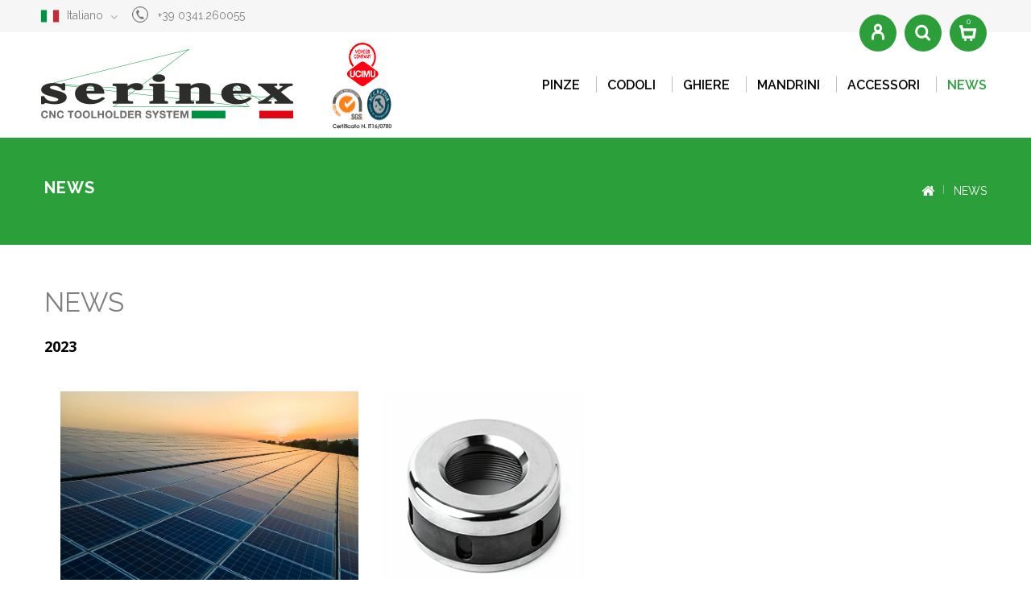

--- FILE ---
content_type: text/html; charset=utf-8
request_url: https://shop.serinex.it/it/content/14-news
body_size: 5720
content:
<!DOCTYPE html>
<!--[if lt IE 7]> <html class="no-js lt-ie9 lt-ie8 lt-ie7" lang="it-it"><![endif]-->
<!--[if IE 7]><html class="no-js lt-ie9 lt-ie8 ie7" lang="it-it"><![endif]-->
<!--[if IE 8]><html class="no-js lt-ie9 ie8" lang="it-it"><![endif]-->
<!--[if gt IE 8]> <html class="no-js ie9" lang="it-it"><![endif]-->
<html lang="it-it">
	<head>
		<meta charset="utf-8" />
		<title>NEWS - Serinex</title>
		<meta name="generator" content="PrestaShop" />
		<meta name="robots" content="index,follow" />
		<meta name="viewport" content="width=device-width, minimum-scale=0.25, maximum-scale=1.6, initial-scale=1.0" />
		<meta name="apple-mobile-web-app-capable" content="yes" />
		<link rel="icon" type="image/vnd.microsoft.icon" href="/img/favicon.ico?1699976075" />
		<link rel="shortcut icon" type="image/x-icon" href="/img/favicon.ico?1699976075" />
												<link rel="stylesheet" href="/themes/powertools/css/global.css" type="text/css" media="all" />
																<link rel="stylesheet" href="/themes/powertools/css/autoload/uniform.default.css" type="text/css" media="all" />
																<link rel="stylesheet" href="/js/jquery/plugins/fancybox/jquery.fancybox.css" type="text/css" media="all" />
																<link rel="stylesheet" href="/themes/powertools/css/cms.css" type="text/css" media="all" />
																<link rel="stylesheet" href="/themes/powertools/css/modules/blockcart/blockcart.css" type="text/css" media="all" />
																<link rel="stylesheet" href="/js/jquery/plugins/bxslider/jquery.bxslider.css" type="text/css" media="all" />
																<link rel="stylesheet" href="/themes/powertools/css/modules/blockcategories/blockcategories.css" type="text/css" media="all" />
																<link rel="stylesheet" href="/themes/powertools/css/modules/blockcurrencies/blockcurrencies.css" type="text/css" media="all" />
																<link rel="stylesheet" href="/themes/powertools/css/modules/blocklanguages/blocklanguages.css" type="text/css" media="all" />
																<link rel="stylesheet" href="/themes/powertools/css/modules/blockcontact/blockcontact.css" type="text/css" media="all" />
																<link rel="stylesheet" href="/themes/powertools/css/modules/blocknewsletter/blocknewsletter.css" type="text/css" media="all" />
																<link rel="stylesheet" href="/themes/powertools/css/modules/blocksearch/blocksearch.css" type="text/css" media="all" />
																<link rel="stylesheet" href="/themes/powertools/css/modules/blockuserinfo/blockuserinfo.css" type="text/css" media="all" />
																<link rel="stylesheet" href="/modules/themeconfigurator/css/hooks.css" type="text/css" media="all" />
																<link rel="stylesheet" href="/themes/powertools/css/modules/blocktopmenu/css/superfish-modified.css" type="text/css" media="all" />
																<link rel="stylesheet" href="/modules/tmgfeatureproducts/views/css/tmgfeatureproducts.css" type="text/css" media="all" />
																<link rel="stylesheet" href="/modules/tmgcmsbannerblock/views/css/tmgstyle.css" type="text/css" media="all" />
																<link rel="stylesheet" href="/modules/tmgsimplebannerblock/views/css/tmgstyle.css" type="text/css" media="all" />
																<link rel="stylesheet" href="/modules/tmgbrandlogo/views/css/tmgbrandlogo.css" type="text/css" media="all" />
																<link rel="stylesheet" href="/themes/powertools/css/modules/blockpermanentlinks/blockpermanentlinks.css" type="text/css" media="all" />
																<link rel="stylesheet" href="/modules/ets_cfultimate/views/css/font-awesome.css" type="text/css" media="all" />
																<link rel="stylesheet" href="/modules/ets_cfultimate/views/css/date.css" type="text/css" media="all" />
																<link rel="stylesheet" href="/modules/ets_cfultimate/views/css/style.css" type="text/css" media="all" />
																<link rel="stylesheet" href="/modules/ets_cfultimate/views/css/style16.css" type="text/css" media="all" />
																<link rel="stylesheet" href="/modules/ets_cfultimate/views/css/skin.min.css" type="text/css" media="all" />
																<link rel="stylesheet" href="/modules/customfields/views/css/customfields_common.css" type="text/css" media="all" />
																<link rel="stylesheet" href="/modules/everpspopup/views/css/everpspopup.css" type="text/css" media="all" />
									<!-- ================ Additional Links By Tempaltemela : START  ============= -->
<link rel="stylesheet" type="text/css" href="https://shop.serinex.it/themes/powertools/css/thememagics/custom.css" />
<link rel="stylesheet" type="text/css" href="https://shop.serinex.it/themes/powertools/css/thememagics/lightbox.css" />
<!-- ================ Additional Links By Tempaltemela : END  ============= -->

	<script type="text/javascript">
var CUSTOMIZE_TEXTFIELD = 1;
var FancyboxI18nClose = 'Close';
var FancyboxI18nNext = 'Next';
var FancyboxI18nPrev = 'Previous';
var ajax_allowed = true;
var ajax_controller = 'https://shop.serinex.it/it/checkout-fields?ajax=1';
var ajaxsearch = false;
var baseDir = 'https://shop.serinex.it/';
var baseUri = 'https://shop.serinex.it/';
var blocksearch_type = 'top';
var checkout_label = 'Checkout';
var comparator_max_item = 0;
var comparedProductsIds = [];
var contentOnly = false;
var currency = {"id":2,"name":"Euro","iso_code":"EUR","iso_code_num":"978","sign":"\u20ac","blank":"1","conversion_rate":"1.000000","deleted":"0","format":"2","decimals":"1","active":"1","prefix":"","suffix":" \u20ac","id_shop_list":null,"force_id":false};
var currencyBlank = 1;
var currencyFormat = 2;
var currencyRate = 1;
var currencySign = '€';
var customizationIdMessage = 'Personalizzazione n.';
var delete_txt = 'Elimina';
var displayList = false;
var freeProductTranslation = 'Gratuito!';
var freeShippingTranslation = 'Spedizione gratuita!';
var generated_date = 1769135715;
var hasDeliveryAddress = false;
var highDPI = false;
var id_lang = 2;
var img_dir = 'https://shop.serinex.it/themes/powertools/img/';
var instantsearch = false;
var isGuest = 0;
var isLogged = 0;
var isMobile = false;
var is_required_label = ' is required';
var max_item = 'You cannot add more than 0 product(s) to the product comparison';
var min_item = 'Please select at least one product';
var page_name = 'cms';
var priceDisplayMethod = 1;
var priceDisplayPrecision = 2;
var quickView = true;
var removingLinkText = 'rimuovi questo prodotto dal mio carrello';
var roundMode = 2;
var static_token = 'b4033b1788922a26a33318a5a4c163b9';
var toBeDetermined = 'Da determinare';
var token = '4b355fdea0dc40706538783cd44b4098';
var usingSecureMode = true;
</script>

		<script type="text/javascript" src="/js/jquery/jquery-1.11.0.min.js"></script>
		<script type="text/javascript" src="/js/jquery/jquery-migrate-1.2.1.min.js"></script>
		<script type="text/javascript" src="/js/jquery/plugins/jquery.easing.js"></script>
		<script type="text/javascript" src="/js/tools.js"></script>
		<script type="text/javascript" src="/themes/powertools/js/global.js"></script>
		<script type="text/javascript" src="/themes/powertools/js/autoload/10-bootstrap.min.js"></script>
		<script type="text/javascript" src="/themes/powertools/js/autoload/15-jquery.total-storage.min.js"></script>
		<script type="text/javascript" src="/themes/powertools/js/autoload/15-jquery.uniform-modified.js"></script>
		<script type="text/javascript" src="/js/jquery/plugins/fancybox/jquery.fancybox.js"></script>
		<script type="text/javascript" src="/themes/powertools/js/cms.js"></script>
		<script type="text/javascript" src="/themes/powertools/js/modules/blockcart/ajax-cart.js"></script>
		<script type="text/javascript" src="/js/jquery/plugins/jquery.scrollTo.js"></script>
		<script type="text/javascript" src="/js/jquery/plugins/jquery.serialScroll.js"></script>
		<script type="text/javascript" src="/js/jquery/plugins/bxslider/jquery.bxslider.js"></script>
		<script type="text/javascript" src="/themes/powertools/js/tools/treeManagement.js"></script>
		<script type="text/javascript" src="/themes/powertools/js/modules/blocknewsletter/blocknewsletter.js"></script>
		<script type="text/javascript" src="/themes/powertools/js/modules/blocktopmenu/js/hoverIntent.js"></script>
		<script type="text/javascript" src="/themes/powertools/js/modules/blocktopmenu/js/superfish-modified.js"></script>
		<script type="text/javascript" src="/themes/powertools/js/modules/blocktopmenu/js/blocktopmenu.js"></script>
		<script type="text/javascript" src="/modules/ets_cfultimate/views/js/date.js"></script>
		<script type="text/javascript" src="/modules/ets_cfultimate/views/js/scripts.js"></script>
		<script type="text/javascript" src="/modules/ets_cfultimate/views/js/tinymce/tinymce.min.js"></script>
		<script type="text/javascript" src="/modules/customfields/views/js/jquery-watch.js"></script>
		<script type="text/javascript" src="/modules/everpspopup/views/js/everpspopup.js"></script>
	

<!-- ================ Additional Script By Tempaltemela : START  ============= -->
<script type="text/javascript" src="https://shop.serinex.it/themes/powertools/js/thememagics/owl.carousel.js"></script>
<script type="text/javascript" src="https://shop.serinex.it/themes/powertools/js/thememagics/custom.js"></script>
<script type="text/javascript" src="https://shop.serinex.it/themes/powertools/js/thememagics/lightbox-2.6.min.js"></script>
<script type="text/javascript" src="https://shop.serinex.it/themes/powertools/js/thememagics/doubletaptogo.js"></script>
<!-- ================ Additional Script By Tempaltemela : START  ============= -->

		<script type="text/javascript">
    var url_basic_ets = 'https://shop.serinex.it/';
    var link_contact_ets = 'https://shop.serinex.it/it/module/ets_cfultimate/contact';
    var ets_cfu_recaptcha_enabled = 0;
    </script>

		<link rel="stylesheet" href="https://fonts.googleapis.com/css?family=Open+Sans:400,600,700" type="text/css" media="all" />
		<link rel="stylesheet" href="https://fonts.googleapis.com/css?family=Raleway:400,600,700,800" type="text/css" media="all" />
		<link rel="stylesheet" href="https://fonts.googleapis.com/css?family=Alex+Brush" type="text/css" media="all" />
		
		<!--[if IE 8]>
		<script src="https://oss.maxcdn.com/libs/html5shiv/3.7.0/html5shiv.js"></script>
		<script src="https://oss.maxcdn.com/libs/respond.js/1.3.0/respond.min.js"></script>
		<![endif]-->

<script type='text/javascript'>
  window.smartlook||(function(d) {
    var o=smartlook=function(){ o.api.push(arguments)},h=d.getElementsByTagName('head')[0];
    var c=d.createElement('script');o.api=new Array();c.async=true;c.type='text/javascript';
    c.charset='utf-8';c.src='https://rec.smartlook.com/recorder.js';h.appendChild(c);
    })(document);
    smartlook('init', '5cd4ee2fdcd4f2bef9e65ecd7211e8314bb1e598');
</script>


	</head>
	<body id="cms" class="cms cms-14 cms-news hide-left-column hide-right-column lang_it">
					<div id="page">
			<div class="header-container">
			<div class="top-bar">
				<div class="container">
				<div class="row">
															<div class="nav">
						<nav><!-- Block languages module -->
	<div id="languages-block-top" class="languages-block">
														<div class="current">
					<span>Italiano</span>
				</div>
												<ul id="first-languages" class="languages-block_ul toogle_content">
							<li >
																				<a href="https://shop.serinex.it/en/content/14-news" title="English (English)" rel="alternate" hreflang="en">
															<span>English</span>
									</a>
								</li>
							<li class="selected">
										<span>Italiano</span>
								</li>
							<li >
																				<a href="https://shop.serinex.it/fr/content/14-news" title="Français (French)" rel="alternate" hreflang="fr">
															<span>Français</span>
									</a>
								</li>
					</ul>
	</div>
<!-- /Block languages module -->
<div id="contact-link" >
	<a href="https://shop.serinex.it/it/contattaci" title="Contattaci">Contattaci</a>
</div>
	<span class="shop-phone">
		<i class="icon-phone"></i><strong>+39 0341.260055</strong>
	</span>
</nav>
					</div>
									</div>
				</div>
			</div>
				<header id="header">
				  <div class="container">
					<div class="row">
															<div class="header_logo">
						<div id="header_logo">
							<a class="hidden-lg hidden-md" href="https://shop.serinex.it/" title="Serinex">
								<img class="logo img-responsive" src="https://shop.serinex.it/img/serinex-logo.jpg" alt="Serinex"/>
							</a>
							<a class="hidden-xs hidden-sm" href="https://shop.serinex.it/" title="Serinex">
								<img class="logo img-responsive" src="https://shop.serinex.it/img/serinex-logo-A.jpg" alt="Serinex"/>
							</a>
						</div>
					</div>
					
					<div class="full-header">
							<!-- MODULE Block cart -->
<div class="header_cart clearfix header_user_catalog">
	<div class="shopping_cart">
		<a href="https://shop.serinex.it/it/ordine" title="Vedi il mio carrello" rel="nofollow">
			<b>Carrello</b>
			<span class="ajax_cart_quantity unvisible">0</span>
			<span class="ajax_cart_product_txt unvisible">Prodotto</span>
			<span class="ajax_cart_product_txt_s unvisible">Prodotti</span>
			<span class="ajax_cart_total unvisible">
							</span>
			<span class="ajax_cart_no_product">0</span>
					</a>
			</div>
</div>


<!-- /MODULE Block cart -->
<!-- Block user information module NAV  -->

<div class="header_user_info">
	<ul>
			<li class="li_login last">
			<a class="login" href="https://shop.serinex.it/it/my-account" rel="nofollow" title="Login to your customer account">
				Accedi
			</a>
		</li>
		</ul>
</div>
<!-- /Block usmodule NAV --><!-- Block search module TOP -->
<div id="search_block_top" class="col-sm-4 clearfix">
    <span class="search_button"></span>
	<div class="searchtoggle"> 
        <form id="searchbox" method="get" action="//shop.serinex.it/it/search" >
            <input type="hidden" name="controller" value="search" />
            <input type="hidden" name="orderby" value="position" />
            <input type="hidden" name="orderway" value="desc" />
            <input class="search_query form-control" type="text" id="search_query_top" name="search_query" placeholder="Cerca" value="" />
            <button type="submit" name="submit_search" class="btn btn-default button-search">
                <span>Cerca</span>
            </button>
        </form>
    </div>
</div>
<!-- /Block search module TOP -->	<!-- Menu -->
	<div id="block_top_menu" class="sf-contener clearfix col-lg-12">
		<div class="cat-title">Categorie</div>
		<ul class="sf-menu clearfix menu-content">
			<li><a href="https://shop.serinex.it/112-pinze" title="PINZE">PINZE</a></li>
<li><a href="https://shop.serinex.it/222-codoli" title="CODOLI">CODOLI</a></li>
<li><a href="https://shop.serinex.it/278-ghiere" title="GHIERE">GHIERE</a></li>
<li><a href="https://shop.serinex.it/371-mandrini" title="MANDRINI">MANDRINI</a></li>
<li><a href="https://shop.serinex.it/310-accessori" title="ACCESSORI">ACCESSORI</a></li>
<li class="sfHover"><a href="https://shop.serinex.it/it/content/14-news" title="NEWS">NEWS</a></li>

					       
        </ul>
	</div>
	<!--/ Menu -->

<!-- Block permanent links module HEADER -->
<div class="header_permentlink" style="display:none;">
	<ul id="header_links">
		<li id="header_link_contact"><a href="https://shop.serinex.it/it/contattaci" title="Contattaci">Contattaci</a></li>
		<li id="header_link_sitemap"><a href="https://shop.serinex.it/it/sitemap" title="Mappa del sito">Mappa del sito</a></li>
		<li id="header_link_bookmark">
			<script type="text/javascript">writeBookmarkLink('https://shop.serinex.it/it/content/14-news', 'NEWS - Serinex', 'segnalibro');</script>
		</li>
	</ul>
</div>	
<!-- /Block permanent links module HEADER -->
							<div class="account-block"></div>
					</div>
					</div>
				</div>
				</header>
			</div>
			
						<div class="columns-container">
										
<!-- Breadcrumb -->

<div class="breadcrumb clearfix">
<div class="container">
	<!-- Page Name with Breadcrumb --> 

				
				
				
				
					<div class="page-title breadcrumb-page">NEWS</div>
			<!--End Page Name with Breadcrumb --> 
	<div class="breadcrumb-block">
		<a class="home" href="https://shop.serinex.it/" title="Return to Home"><i class="icon-home"></i></a>
				<span class="navigation-pipe">&gt;</span>
							NEWS
							</div>
   </div>
</div>
<!-- /Breadcrumb -->

					                <div id="columns" class="container">
					
					
					<div class="row" id="columns_inner">
																		<div id="center_column" class="center_column col-xs-12" style="width:100%;">
							
						
	







		<div class="rte">
		<h1>NEWS</h1>
<h2>2023</h2>
<div class="row">
<div class="col-lg-4" style="text-align:left;"><a href="https://shop.serinex.it/it/content/23-serinex-per-l-ambiente-entro-l-anno-attivo-un-impianto-fotovoltaico-che-riduce-le-emissioni-di-co2"><img src="https://shop.serinex.it/img/cms/ambiente.jpeg" height="250" alt="ambiente.jpeg" /></a><br /><a href="https://shop.serinex.it/it/content/23-serinex-per-l-ambiente-entro-l-anno-attivo-un-impianto-fotovoltaico-che-riduce-le-emissioni-di-co2"><strong>Serinex per l'ambiente</strong></a>
<p style="text-align:left;">Entro l'anno attivo un impianto fotovoltaico che riduce le emissioni di Co2</p>
</div>
<div class="col-lg-4" style="text-align:left;"><a href="https://shop.serinex.it/it/content/13-scopri-la-nostra-vasta-produzione-di-ghiere-di-serraggio-di-alta-qualita-e-per-le-tutte-le-tipologie-di-pinza"><img src="https://shop.serinex.it/img/cms/9d409854-41ce-d8b7-58af-15a35ba9f11c.jpeg" alt="" width="250" height="250" /></a><br /><a href="https://shop.serinex.it/it/content/13-scopri-la-nostra-vasta-produzione-di-ghiere-di-serraggio-di-alta-qualita-e-per-le-tutte-le-tipologie-di-pinza"><strong>Produzione di Ghiere di Serraggio</strong></a>
<p style="text-align:left;">Scopri la nostra vasta produzione di Ghiere di serraggio: di alta qualità e per le tutte le tipologie di pinza</p>
</div>
</div>
<hr size="1" />
<ul>
<li>
<p class="Corpo"><a href="https://shop.serinex.it/it/content/21-conosci-la-gamma-di-codoli-serinex-disponibili-per-tutte-le-categorie-di-macchine-utensili">Conosci la gamma di codoli Serinex? Disponibili per tutte le categorie di macchine utensili</a></p>
</li>
<li>
<p class="Corpo"><a href="https://shop.serinex.it/it/content/22-serinex-sara-presente-a-tornitura-show-2023-vi-aspettiamo-con-tutte-le-nostre-novita">Serinex sarà presente a Tornitura Show 2023: vi aspettiamo con tutte le nostre novità.</a></p>
<a href="https://shop.serinex.it/it/content/22-serinex-sara-presente-a-tornitura-show-2023-vi-aspettiamo-con-tutte-le-nostre-novita"><b></b></a></li>
</ul>
<hr size="1" />
<h2>2022</h2>
<ul>
<li><a href="https://shop.serinex.it/it/content/20-scopri-la-nostra-produzione-di-pinze-elastiche-per-qualsiasi-tipologia-di-utensili-disponibili-anche-online">Scopri la nostra produzione di pinze elastiche, per qualsiasi tipologia di utensili. Disponibili anche online.</a></li>
<li><a href="https://shop.serinex.it/it/content/19-imballaggi-e-cartoni-certificati-fsc-la-nostra-scelta-green-sostenibile-ecologica-">Imballaggi e cartoni certificati FSC, la nostra scelta green, sostenibile, ecologica!</a></li>
<li><a href="https://shop.serinex.it/it/content/18-i-mandrini-a-calettamento-termico-di-serinex-qualita-affidabilita-e-precisione">I mandrini a calettamento termico di Serinex: qualità, affidabilità e precisione</a></li>
<li><a href="https://shop.serinex.it/it/content/17-non-perderti-nessuna-novita-seguici-sui-nostri-social">Non perderti nessuna novità: seguici sui nostri Social</a></li>
<li><a href="https://shop.serinex.it/it/content/16-il-nuovo-catalogo-di-oltre-6000-prodotti-sara-anche-un-manuale-tecnico-2022-04">IL NUOVO CATALOGO DI OLTRE 6.000 PRODOTTI, SARÀ ANCHE UN MANUALE TECNICO<br /></a></li>
<li><a href="https://shop.serinex.it/it/content/15-in-serinex-ci-attende-un-2022-ricco-di-novita-e-sorprese-2022-01-19">In Serinex ci attende un 2022 ricco di novità e sorprese</a></li>
</ul>
	</div>
<br />


					</div><!-- #center_column -->
										</div><!-- .row -->
				</div><!-- #columns -->
			</div><!-- .columns-container -->
						
							<!-- Footer -->
				<div class="footer-container">
					<footer id="footer"  class="container">
						<div class="row">
<!-- MODULE Block contact infos -->
<section id="block_contact_infos" class="footer-block col-xs-12 col-sm-3">
	<div>
        <h4>Informazioni negozio</h4>
        <ul class="toggle-footer">
                        	<li>
            		<i class="icon-map-marker"></i>SE.RI.NEX. S.r.l. 
                    <div class="contactadd">

Sede Legale, Direzione e Stabilimento: <br>Via Provinciale, 15 - 23841 Annone di Brianza (LC)<br>P.IVA 01855200133 


<br>C.F e Numero iscrizione registro imprese di Como/Lecco 01855200133 <br>Numero R.E.A LC-222451 <br>Capitale sociale: 10.400 € i.v.<hr size="1">
                    </div>            	</li>
                                    	<li>
            		<i class="icon-phone"></i>
            		<span>Tel: +39 0341 260 055 - Fax: +39 0341 578 971</span>
            	</li>
                                    	<li>
            		<i class="icon-envelope-alt"></i>
            		<span><a href="&#109;&#97;&#105;&#108;&#116;&#111;&#58;%69%6e%66%6f@%73%65%72%69%6e%65%78.%69%74" >&#x69;&#x6e;&#x66;&#x6f;&#x40;&#x73;&#x65;&#x72;&#x69;&#x6e;&#x65;&#x78;&#x2e;&#x69;&#x74;</a></span>
            	</li>
                        <li></li>
            <li>
                    <span><a href="#" class="lb-cs-settings-link">Aggiorna le preferenze sui cookie</a>

</span>
                </li>
        </ul>
    </div>
</section>
<!-- /MODULE Block contact infos -->

<!-- Block myaccount module -->
<section id="myaccount_footer" class="footer-block col-xs-12 col-sm-2">
	<h4><a href="https://shop.serinex.it/it/my-account" title="Gestisci il mio account" rel="nofollow">Il mio account</a></h4>
	<div class="block_content toggle-footer">
		<ul class="bullet">
			<li><a href="https://shop.serinex.it/it/order-history" title="I miei ordini" rel="nofollow">I miei ordini</a></li>
						<li><a href="https://shop.serinex.it/it/addresses" title="I miei indirizzi" rel="nofollow">I miei indirizzi</a></li>
			<li><a href="https://shop.serinex.it/it/identity" title="Gestisci i miei dati personali" rel="nofollow">Le mie informazioni personali</a></li>
			
			
            		</ul>
	</div>
</section>
<!-- /Block myaccount module -->

	<!-- Block CMS module footer -->
	<section class="col-xs-12 col-sm-12" id="block_various_links_footer">
		<h4 class="title_block">
			Link utili
		</h4>
		<ul class="block_content toggle-footer">
		<!--				-->
												<li class="item">
				<a href="https://shop.serinex.it/it/contattaci" title="Contattaci">
					Contattaci
				</a>
			</li>
															<li class="item">
						<a href="https://shop.serinex.it/it/content/2-privacy-policy" title="Privacy Policy">
							Privacy Policy
						</a>
					</li>
																<li class="item">
						<a href="https://shop.serinex.it/it/content/3-Condizioni-Generali-di-vendita" title="Condizioni Generali di vendita">
							Condizioni Generali di vendita
						</a>
					</li>
																<li class="item">
						<a href="https://shop.serinex.it/it/content/4-chi-siamo" title="Chi siamo">
							Chi siamo
						</a>
					</li>
																<li class="item">
						<a href="https://shop.serinex.it/it/content/11-erogazioni-pubbliche" title="Erogazioni pubbliche">
							Erogazioni pubbliche
						</a>
					</li>
																<li class="item">
						<a href="https://shop.serinex.it/it/content/12-cookie-policy" title="Cookie Policy">
							Cookie Policy
						</a>
					</li>
													<li>
				<a href="https://shop.serinex.it/it/sitemap" title="Mappa del sito">
					Mappa del sito
				</a>
			</li>
					</ul>
		
	</section>
		<section class="bottom-footer col-xs-12">
		<h6>
			<a class="_blank" href="https://www.trizero.it" rel="nofollow noopener"> © 2026 - Powered by Trizero </a> 
		</h6>
	</section>
		<!-- /Block CMS module footer -->
</div>
					</footer>
					<div class="footer-bottom"></div>
				</div><!-- #footer -->
					</div><!-- #page -->
		<a class="top_button" href="#" style="display:none;">&nbsp;</a>		



<!-- Google tag (gtag.js) -->
<script async src="https://www.googletagmanager.com/gtag/js?id=G-WE80KM8E3Y"></script>
<script>
  window.dataLayer = window.dataLayer || [];
  function gtag(){dataLayer.push(arguments);}
  gtag('js', new Date());

  gtag('config', 'G-WE80KM8E3Y');
</script>
<!-- LEGALBLINK -->
<script type="text/javascript" src="https://app.legalblink.it/api/scripts/lb_cs.js"></script>
<script id="lb_cs" type="text/javascript">lb_cs("63eb582845caca001e044232");</script>
</body></html>

--- FILE ---
content_type: text/css
request_url: https://shop.serinex.it/themes/powertools/css/modules/blockcategories/blockcategories.css
body_size: 292
content:
#categories_block_top {
  clear: both;
  position: relative;
  top: 30px;
}
#categories_block_top .sf-menu {
  position: relative;
}
#categories_block_top .sf-menu > li {
  position: static;
}
#categories_block_top .sf-menu > li > ul {
  width: 100%;
  top: 60px;
  margin: 0 20px;
}
#categories_block_top .sf-menu > li > ul > li {
  display: block;
  float: left;
  width: 20%;
  -webkit-box-sizing: border-box;
  -moz-box-sizing: border-box;
  box-sizing: border-box;
  padding: 0 10px;
}
#categories_block_top .sf-menu > li > ul > .category_thumb {
  display: block;
  clear: both;
  overflow: hidden;
  width: 100%;
}
#categories_block_top .sf-menu > li > ul > .category_thumb img {
  display: inline-block;
  width: 33%;
}
#categories_block_top .sf-menu > li h4 a {
  font-size: 1.1em;
}
#categories_block_top .sf-menu > li h4 a:before {
  display: none;
}
#categories_block_top .sf-menu > li .main-level-submenus {
  position: relative;
  display: block !important;
  visibility: visible !important;
  top: 0;
  background: none;
  box-shadow: none;
  padding: 0;
  left: 0;
}
#categories_block_top .sf-menu .category_thumb {
  display: none;
}

#categories_block_left li {
  position: relative;
}
#categories_block_left li a {
  display: block;
  font: 14px/28px "Raleway", verdana, Helvetica, sans-serif;
}
#categories_block_left li span.grower {
  display: block;
  position: absolute;
  right: 0;
  top: 0;
  cursor: pointer;
  font-family: "FontAwesome";
  font-size: 10px;
}
#categories_block_left li span.grower.OPEN:before, #categories_block_left li span.grower.CLOSE:before {
  font-family: "fontawesome";
  content: "\f068";
  height: 30px;
  width: 20px;
}
#categories_block_left li span.grower.CLOSE:before {
  content: "\f067";
}
#categories_block_left li li a:before {
  content: "";
}
#categories_block_left li span.grower:hover + a,
#categories_block_left li a:hover,
#categories_block_left li a.selected {
  color: #2c6ed5;
}


--- FILE ---
content_type: text/css
request_url: https://shop.serinex.it/themes/powertools/css/modules/blocksearch/blocksearch.css
body_size: 518
content:
#search_block_top {
  float: right;
  padding: 0;
  margin-left: 10px;
  position: static;
  width: auto;
}
#search_block_top .search_button {
  background: #2c6ed5 url("../../../img/thememagics/sprite.png") no-repeat scroll 6px -208px;
  border: medium none;
  color: white;
  display: block;
  font-size: 0;
  border-radius: 50%;
  padding: 23px;
  position: relative;
  text-align: center;
  cursor: pointer;
  z-index: 1;
}
#search_block_top .search_button:hover {
  background-position: -40px -208px;
  background-color: black;
}
#search_block_top .search_button.active {
  background-position: 4px -322px;
}
#search_block_top .search_button.active:hover {
  background-position: 4px -322px;
}
#search_block_top .searchtoggle {
  display: none;
  position: absolute;
  right: 60px;
  top: 90%;
  width: 340px;
  z-index: 1;
}
@media (max-width: 480px) {
  #search_block_top .searchtoggle {
    width: 200px;
  }
}
#search_block_top .searchtoggle.open {
  display: block;
}
#search_block_top #searchbox {
  float: left;
  width: 100%;
}
#search_block_top .btn.button-search {
  position: absolute;
  top: 0px;
  right: 0px;
  border: none;
  color: #b2b2b2;
  width: 30px;
  background: none;
  text-align: center;
  padding: 8px 0;
}
#search_block_top .btn.button-search span {
  display: none;
}
#search_block_top .btn.button-search:before {
  content: "\f105";
  display: block;
  font-family: "FontAwesome";
  font-size: 20px;
  width: 100%;
  text-align: center;
}
#search_block_top .btn.button-search:hover {
  color: #2c6ed5;
}
#search_block_top #search_query_top {
  display: inline;
  padding: 10px 40px 10px 10px;
  height: 40px;
  font-size: 14px;
  box-shadow: 0 0 7px -5px rgba(0, 0, 0, 0.5);
  color: black;
  border: 1px solid #e2e2e2;
  background: white;
  border-radius: 10px;
}
@media (max-width: 480px) {
  #search_block_top #search_query_top {
    width: 200px;
  }
}

.ac_results {
  background: white;
  border: 1px solid #e2e2e2;
  width: 271px !important;
  margin-top: -1px;
}
.ac_results li {
  padding: 0 10px;
  font-weight: normal;
  color: #686666;
  font-size: 13px;
  line-height: 22px;
}
.ac_results li.ac_odd {
  background: white;
}
.ac_results li:hover, .ac_results li.ac_over {
  background: whitesmoke;
}

form#searchbox {
  position: relative;
}
form#searchbox label {
  color: gray;
}
form#searchbox input#search_query_block {
  margin-right: 10px;
  max-width: 222px;
  margin-bottom: 10px;
  display: inline-block;
  float: left;
}
form#searchbox .button.button-small {
  float: left;
}
form#searchbox .button.button-small i {
  margin-right: 0;
}

.form-control:focus {
  box-shadow: none;
}


--- FILE ---
content_type: text/css
request_url: https://shop.serinex.it/modules/tmgfeatureproducts/views/css/tmgfeatureproducts.css
body_size: -70
content:
#featured-products_block_center	{ 
    border-radius: 5px;
    margin-top: 18px;
    padding:0;
    position: relative;}
#featured-products_block_center li.last_item_of_line  {margin-right:0;}


--- FILE ---
content_type: text/css
request_url: https://shop.serinex.it/themes/powertools/css/modules/blockpermanentlinks/blockpermanentlinks.css
body_size: 274
content:
#header_links {
  list-style-type: none;
  margin: 0;
  clear: both;
  padding: 0;
}
@media (max-width: 480px) {
  #header_links {
    width: 130px;
  }
}
#header_links li {
  padding: 5px;
}
@media (max-width: 991px) {
  #header_links li {
    width: 100%;
    float: none;
    border: none;
    background: none;
    line-height: 25px;
    padding: 0px 10px;
  }
}
#header_links li:first-child {
  border: none;
}
#header_links li#header_link_bookmark {
  display: none;
}
#header_links li a {
  text-decoration: none;
  color: #808080;
}
#header_links li a:hover {
  color: #000000;
}

/*block permanent links right and left columns*/
#permanent_links div a {
  display: block;
  padding: 7px 11px 5px 22px;
  color: #333;
  background: url(img/arrow_right_2.png) no-repeat 10px 10px;
}

/* block footer links */
ul#footer_links {
  clear: both;
  text-align: center;
  padding-bottom: 6px;
}
ul#footer_links li {
  display: inline;
  padding: 0 10px;
}

.header_permentlink {
  position: relative;
}
@media (max-width: 991px) {
  .header_permentlink {
    width: 30px;
  }
}
.header_permentlink .tmg_permenu_inner {
  cursor: pointer;
  display: none;
}
@media (max-width: 991px) {
  .header_permentlink .tmg_permenu_inner {
    display: block;
  }
}
.header_permentlink .tmg_permenu_inner .headertoggle_img {
  margin: 7px 0 0;
}
.header_permentlink .tmg_permenu_inner .headertoggle_img:before {
  content: "\f0c9";
  font-family: "FontAwesome";
  font-size: 17px;
  position: relative;
  text-align: center;
  padding: 7px;
}


--- FILE ---
content_type: text/css
request_url: https://shop.serinex.it/modules/ets_cfultimate/views/css/style.css
body_size: 2683
content:
div.wpcfu {
    margin: 0;
    padding: 0;
}
input.ets_cfu_form-control.ets_cfu-range {
    outline: none;
    margin-top: 10px;
}
.wpcfu-submit:hover {
    background-color: #2592a9;
}
.ets_cfu_input_number span.rang-min, .ets_cfu_input_number span.rang-max {
    min-height: 0;
    line-height: 1;
    margin-top: 10px;
}
.ets_cfu_col iframe{
    max-width: 100%;
}
.ets_cfu-html img {
    max-width: 100%;
    height: auto;
}
.ets_cfu_input label .ets_cfu_span{
    font-weight: bold;
}
.style21 .ets_cfu_col.col1, .style21 .ets_cfu_col.col2,
.style22 .ets_cfu_col.col1, .style22 .ets_cfu_col.col3,
.style23 .ets_cfu_col.col2, .style23 .ets_cfu_col.col3 {
    width: 25%;
}
span.ets_cfu_span {
    font-weight: 600!important;
    display: block;
    margin-bottom: 10px;
}
.ets_cfu_show_hide {
    position: absolute;
    right: 1px;
    top: 1px;
    background-color: #fff;
    width: 40px;
    bottom: 1px;
    text-align: center;
    line-height: 2.5;
    border-left: 1px solid #ccc;
    cursor: pointer;
}
.ets_cfu_col textarea {
    min-height: 150px;
}
.is-active .ets_cfu_input_submit.ets_cfu_input:after {
    content: "";
    border: 1px solid #555;
    border-left-color: transparent!important;
    border-right-color: transparent!important;
    width: 14px;
    height: 14px;
    margin-left: 5px;
    display: inline-block;
    border-radius: 50%;
        vertical-align: -3px;
    transform: rotate(0);
    -webkit-transform: rotate(0);
    -webkit-animation: spin_load 0.4s infinite; /* Safari 4.0 - 8.0 */
    animation: spin_load 0.4s infinite;
    animation-timing-function: linear;
    -webkit-animation-timing-function: linear;
}
@keyframes spin_load {
    from {
        transform: rotate(0);
        -webkit-transform: rotate(0);
    }
    to {
        transform: rotate(360deg);
        -webkit-transform: rotate(360deg);
    }
}

@-webkit-keyframes spin_load {
    from {
        transform: rotate(0);
        -webkit-transform: rotate(0);
    }
    to {
        transform: rotate(360deg);
        -webkit-transform: rotate(360deg);
    }
}
p.ets_cfu_help_block {
    color: #999;
    font-style: italic;
    font-size: 90%;
}
input.ets_cfu_form-control.ets_cfu-range {
    margin-top: 10px;
    outline: medium none;
}
.style21 .ets_cfu_col.col3,
.style22 .ets_cfu_col.col2,
.style23 .ets_cfu_col.col1 {
    width: 50%;
}
.style4 .ets_cfu_col {
    width: 25%;
}
span.ets_cfu_form-control-wrap {
    display: block;
    position: relative;
}
div.wpcfu .screen-reader-response {
    position: absolute;
    overflow: hidden;
    clip: rect(1px, 1px, 1px, 1px);
    height: 1px;
    width: 1px;
    margin: 0;
    padding: 0;
    border: 0;
}
.ets_cfu_form-control.ets_cfu-submit {
    text-transform: uppercase;
    font-weight: 600;
    padding: 6px 20px;
    outline: none!important;
}
.wpcfu .form-control:not(.ets_cfu-file):not(.ets_cfu-select) {
    height: 36px;
}
.wpcfu .form-control{
    font-size: 14px;
    padding: 5px 10px;
}
span.file_type_des {
    font-size: 13px;
    font-style: italic;
    color: #999;
    margin-top: 5px;
    display: block;
}
.ets_cfu-checkbox .ets_cfu-list-item {
    display: block;
    margin-bottom: 5px;
}
.ets_cfu-checkbox .ets_cfu-list-item.each_a_line{
    float: left;
    display: inline-block;
    margin-right: 10px;
}
.ets_cfu-radio .ets_cfu-list-item {
    display: block;
    margin-bottom: 4px;
}
.pa-captcha-refesh + .ets_cfu-captcha {
    display: inline-block;
    width: 100px;
}
.wpcfu-checkbox input[type="checkbox"] {
    vertical-align: -2px;
    margin-right: 3px;
}

input::-webkit-calendar-picker-indicator {
    display: none;
}

input[type="date"]::-webkit-input-placeholder {
    visibility: hidden !important;
}

.wpcfu textarea {
    font-size: 13px !important;
}

.wpcfu input {
    font-size: 13px;
    vertical-align: -2px;
}

.wpcfu-form-control-wrap .select_arrow {
    border-left: 1px solid #ccc;
    height: 100%;
    pointer-events: none;
    position: absolute;
    right: 0;
    top: 0;
    width: 40px;
}

.wpcfu-form-control-wrap .select_arrow::before {
    border-bottom: 2px solid #999;
    border-left: 2px solid #999;
    content: "";
    display: inline-block;
    height: 12px;
    left: 13px;
    position: absolute;
    top: 10px;
    transform: rotate(-45deg);
    -webkit-transform: rotate(-45deg);
    width: 12px;
}

.wpcfu-form-control-wrap select {
    appearance: none;
    -moz-appearance: none;
    -webkit-appearance: none;
}

.custom_choosefile {
    display: flex;
    -webkit-display: flex;
    position: relative;
}

.custom_choosefile .button_choosefile {
    align-items: center;
    -webkit-align-items: center;
    background-color: #2fb5d2;
    color: #fff;
    display: flex;
    -webkit-display: flex;
    height: 100%;
    pointer-events: none;
    padding: 0 10px;
    position: absolute;
    right: 0;
    vertical-align: middle;
    white-space: nowrap;
}
.custom_choosefile .input-group .input-group-btn > .btn{
    padding-top: 11px;
    padding-bottom: 11px;
}
.custom_choosefile .wpcfu-form-control.wpcfu-file {
    margin-top: 0;
}
.ets_cfu_box.style3 .ets_cfu_col {
    width: 50%;
    display: inline-block;
    padding: 0 15px;
}

.ets_cfu_box {
    display: flex;
    width: 100%;
    margin-bottom: 10px;
}

.ets_cfu_col {
    padding: 0 15px;
}

.ets_cfu_box.style2 .ets_cfu_col {
    width: 33.33%;
}

.ets_cfu_box.style1 .ets_cfu_col {
    width: 100%;
}
.wpcfu input[type="radio"] {
    vertical-align: middle;
}
.ets_cfu-radio .ets_cfu-list-item {
    display: block;
    vertical-align: top;
    margin-right: 10px;
}
.ets_cfu-radio .ets_cfu-list-item.each_a_line{
    display: inline-block;
}
.wpcfu-quiz-label + input.ets_cfu-quiz {
    display: inline-block;
    width: 100%;
    margin-top: 0;
    max-width: 100%;
}
span.wpcfu-quiz-label {
    margin-right: 7px;
}
.wpcfu-form-control-wrap {
    clear: both;
    display: block;
    position: relative;
}
.wpcfu label {
    display: block;
    margin-bottom: 5px;
    text-align: left;
    font-weight: 600;
}
.ctf_click_open_contactform7 {
    padding: 10px 15px;
    position: relative;
    margin-top: 5px;
}

#product .ctf_click_open_contactform7 {
    margin-top: 10px;
}

.wpcfu-submit[disabled] {
    background-color: rgba(47, 181, 210, 1);
    cursor: not-allowed;
}

.wpcfu label *:not(label) {
    font-weight: normal;
}

.wpcfu h3 {
    color: #333;
    margin-bottom: 20px;
    text-transform: uppercase;
}

.wpcfu-submit {
    background-color: #2fb5d2;
    border: medium none;
    color: #fff;
    cursor: pointer;
    font-weight: 600;
    margin-top: 10px;
    padding: 8px 20px;
    margin-bottom: 10px;
    text-transform: uppercase;
}

form > .wpcfu-form-control-wrap {
    margin-bottom: 15px;
}
#ets_cft_page .page-content {
    padding: 15px;
}
.wpcfu-captcha {
    border: 1px solid rgba(0, 0, 0, 0.25);
    display: inline-block;
    height: 32px;
    padding: 4px 10px;
    vertical-align: -2px;
    width: 90px;
}

div.wpcfu-response-output {
    margin: 2em 15px 1em;
    padding: 10px 1em;
}

div.wpcfu-mail-sent-ok {
    border: 2px solid #398f14;
}

div.wpcfu-mail-sent-ng,
div.wpcfu-aborted {
    border: 2px solid #ff0000;
}

div.wpcfu-spam-blocked {
    border: 2px solid #ffa500;
}

div.wpcfu-validation-errors,
div.wpcfu-acceptance-missing {
    border: 2px solid #f7e700;
}

.wpcfu-form-control-wrap {
    margin-top: 6px;
    position: relative;
}

span.wpcfu-not-valid-tip {
    color: #f00;
    display: block;
    font-size: 12px;
    font-weight: normal;
    margin-top: 5px;
}

.wpcfu label label {
    margin-bottom: 0;
}

.use-floating-validation-tip span.wpcfu-not-valid-tip {
    position: absolute;
    top: 20%;
    left: 20%;
    z-index: 100;
    border: 1px solid #ff0000;
    background: #fff;
    padding: .2em .8em;
}

span.wpcfu-list-item {
    display: inline-block;
    margin: 0 15px 0 0;
}

span.wpcfu-list-item-label::before,
span.wpcfu-list-item-label::after {
    content: " ";
}

.wpcfu-display-none {
    display: none;
}

div.wpcfu .ajax-loader {
    visibility: hidden;
    display: inline-block;
    background-image: url('../img/ajax-loader.gif');
    width: 16px;
    height: 16px;
    border: none;
    padding: 0;
    margin: 0 0 0 4px;
    vertical-align: middle;
}

div.wpcfu .ajax-loader.is-active {
    visibility: visible;
}

div.wpcfu div.ajax-error {
    display: none;
}

div.wpcfu .placeheld {
    color: #888;
}

div.wpcfu .wpcfu-recaptcha iframe {
    margin-bottom: 0;
}

div.wpcfu input[type="file"] {
    cursor: pointer;
    padding-top: 5px;
    padding-bottom: 5px;
}

div.wpcfu input[type="file"]:disabled {
    cursor: default;
}

.ctf_click_open_contactform7 {
    cursor: pointer;
}

.ctf-popup-wapper {
    background-color: rgba(0, 0, 0, 0.6);
    bottom: 0;
    left: 0;
    margin: 0;
    opacity: 0;
    overflow: auto;
    position: fixed;
    top: 0;
    visibility: hidden;
    width: 100%;
}

.ctf-popup-wapper.show {
    opacity: 1;
    visibility: visible;
    z-index: 9999;
}

.ctf-popup-content {
    background-color: #fff;
    margin: 20px auto;
    padding: 20px 30px;
    position: relative;
    max-width: 900px;
    width: 90%;
    text-align: left;
}

.ctf-popup-table {
    display: table;
    width: 100%;
    height: 100%;
}

.ctf-popup-tablecell {
    display: table-cell;
    vertical-align: middle;
    text-align: center;
}

.ctf_close_popup {
    background-color: #333;
    border: 1px solid #fff;
    border-radius: 50%;
    box-shadow: 0 0 3px 1px #666;
    -webkit-box-shadow: 0 0 3px 1px #666;
    cursor: pointer;
    font-size: 0;
    height: 26px;
    position: absolute;
    right: -10px;
    top: -10px;
    transform: rotate(45deg);
    -webkit-transform: rotate(45deg);
    width: 26px;
}

.ctf_close_popup:before {
    content: "";
    width: 14px;
    height: 2px;
    background-color: #fff;
    position: absolute;
    top: 50%;
    left: 50%;
    transform: translate3d(-50%, -50%, 0);
    -webkit-transform: translate3d(-50%, -50%, 0);
}

.ctf_close_popup:after {
    content: "";
    height: 14px;
    width: 2px;
    background-color: #fff;
    position: absolute;
    top: 50%;
    left: 50%;
    transform: translate3d(-50%, -50%, 0);
    -webkit-transform: translate3d(-50%, -50%, 0);
}

.rang-min {
    float: left;
    min-height: 30px;
    min-width: 1px;
}

.rang-max {
    float: right;
    min-height: 30px;
    min-width: 1px;
}

.wpcfu-range:focus {
    border-color: rgba(0, 0, 0, 0.25);
    outline: medium none;
}
.ets_cfu_input {
    display: block;
    margin-bottom: 15px;
}
.ets_cfu_input .rang-value {
    left: 50%;
    top: 10px;
    position: absolute;
    transform: translateX(-50%);
    -webkit-transform: translateX(-50%);
}
@media (max-width: 767px){
    .ets_cfu_box {
        flex-wrap: wrap;
        -webkit-flex-wrap: wrap;
        margin-bottom: 10px;
    }
    .style4 .ets_cfu_col,
    .ets_cfu_box.style2 .ets_cfu_col {
        width: 100%;
    }
    .ets_cfu_input_submit.ets_cfu_input {
        margin-top: 15px;
    }
    .style21 .ets_cfu_col.col1, .style21 .ets_cfu_col.col2, .style22 .ets_cfu_col.col1, .style22 .ets_cfu_col.col3, .style23 .ets_cfu_col.col2, .style23 .ets_cfu_col.col3 {
        width: 100%;
    }
}
@media (max-width: 479px) {
    .ctf-popup-content {
        padding: 20px 15px;
    }
}

.number_max{
    position: absolute;
    right: 5px;
    top: 50%;
    -webkit-transform: translateY(-50%);
    -moz-transform: translateY(-50%);
    -ms-transform: translateY(-50%);
    -o-transform: translateY(-50%);
    transform: translateY(-50%);
    opacity: 0.5;
}
.number_select{
    position: absolute;
    right: 0;
    top: 0;
    height: 100%;
}
/*.ets_cfu_form-control-wrap input[type="number"],
.ets_cfu_form-control-wrap input[type="number"]:hover,
.ets_cfu_form-control-wrap input[type="number"]:active,
input[type="number"]::-webkit-outer-spin-button,
input[type="number"]::-webkit-inner-spin-button{
    -webkit-appearance: textfield;
    -moz-appearance: textfield;
    appearance: textfield;
    padding-right: 55px;
}*/

.number_select .number_plus,.number_select .number_minus {
    display: block;
    padding: 0;
    margin: 0;
    position: absolute;
    text-align: center;
    width: 1.387em;
    height: 50%;
    text-decoration: none;
    overflow: visible;
    font-weight: 700;
    cursor: pointer;
    color: #fff;
    background-color: #999;
    border: 0;
    text-shadow: none;
    line-height: 15px;
    background-image: none;
    right: 0;
}

.number_select .number_plus {
    top: 0;
    right: 0;
    border-bottom: 0;
    border-radius: 0;
    border-bottom: 1px solid #000;
    position: relative;
}
.number_select .number_minus {
    bottom: 0;
    right: 0;
    border-radius: 0;
    position: relative;
}
.number_select .number_plus:before,
.number_select .number_minus:before{
    content: '';
    position: absolute;
    left: 50%;
    top: 50%;
    border-top: 1px solid #000;
    border-right: 1px solid #000;
    width: 8px;
    height: 8px;
    margin-left: -4px;
}
.number_select .number_plus:before{
    -webkit-transform: rotate(-45deg);
    -moz-transform: rotate(-45deg);
    -ms-transform: rotate(-45deg);
    -o-transform: rotate(-45deg);
    transform: rotate(-45deg);
    margin-top: -2px;
}
.number_select .number_minus:before{
    -webkit-transform: rotate(135deg);
    -moz-transform: rotate(135deg);
    -ms-transform: rotate(135deg);
    -o-transform: rotate(135deg);
    transform: rotate(135deg);
    top: 2px;
}

.ets_cfu_form-control-wrap input[type="number"] + .number_max{
    right: 30px;
}
.ets_cfu_form-control-wrap textarea + .number_max{
    -webkit-transform: none;
    -moz-transform: none;
    -ms-transform: none;
    -o-transform: none;
    transform: none;
    top: auto;
    bottom: 7px;
}



--- FILE ---
content_type: text/css
request_url: https://shop.serinex.it/themes/powertools/css/thememagics/lightbox.css
body_size: 806
content:
/* line 7, ../sass/lightbox.sass */
body:after {
  display: none;
}

/* line 11, ../sass/lightbox.sass */
.lightboxOverlay {
  position: absolute;
  top: 0;
  left: 0;
  z-index: 9999;
  background-color: black;
  filter: progid:DXImageTransform.Microsoft.Alpha(Opacity=80);
  opacity: 0.8;
  -moz-opacity: 0.8;
  /* Netscape */
  -khtml-opacity: 0.8;
  /* Safari 1.x */
  -webkit-opacity: 0.8;
  /* other webkit*/
  display: none;
}

/* line 20, ../sass/lightbox.sass */
.lightbox {
  position: absolute;
  left: 0;
  width: 100%;
  z-index: 10000;
  text-align: center;
  line-height: 0;
  font-weight: normal;
}

/* line 28, ../sass/lightbox.sass */
.lightbox .lb-image {
  display: block;
  height: auto;
}

/* line 32, ../sass/lightbox.sass */
.lightbox a img {
  border: none;
}

/* line 35, ../sass/lightbox.sass */
.lb-outerContainer {
  position: relative;
  background-color: white;
  *zoom: 1;
  width: 250px;
  height: 250px;
  margin: 0 auto;
}

/* line 38, ../../../../.rvm/gems/ruby-1.9.3-p392/gems/compass-0.12.2/frameworks/compass/stylesheets/compass/utilities/general/_clearfix.scss */
.lb-outerContainer:after {
  content: "";
  display: table;
  clear: both;
}

/* line 44, ../sass/lightbox.sass */
.lb-container {
  padding: 0;
}

/* line 47, ../sass/lightbox.sass */
.lb-loader {
  position: absolute;
  top: 43%;
  left: 0%;
  height: 25%;
  width: 100%;
  text-align: center;
  line-height: 0;
}

/* line 56, ../sass/lightbox.sass */
.lb-cancel {
  display: block;
  width: 32px;
  height: 32px;
  margin: 0 auto;
}

/* line 63, ../sass/lightbox.sass */
.lb-nav {
  position: absolute;
  top: 0;
  left: 0;
  height: 100%;
  width: 100%;
  z-index: 10;
}

/* line 71, ../sass/lightbox.sass */
.lb-container > .nav {
  left: 0;
}

/* line 74, ../sass/lightbox.sass */
.lb-nav a {
  outline: none;
}

/* line 77, ../sass/lightbox.sass */
.lb-prev, .lb-next {
  width: 49%;
  height: 100%;
  cursor: pointer;
  /* Trick IE into showing hover */
  display: block;
}

/* line 84, ../sass/lightbox.sass */
.lb-prev {
  left: 0;
  float: left;
}

/* line 87, ../sass/lightbox.sass */
.lb-prev:hover:before {
  font-family: "FontAwesome";
  content: "\f104";
  font-size: 22px;
  bottom: 0;
  color: #9a9a9a;
  font-size: 40px;
  font-weight: bold;
  height: 30px;
  line-height: 26px;
  margin: auto;
  position: absolute;
  left: 2px;
  top: 0;
  width: 30px;
}

/* line 90, ../sass/lightbox.sass */
.lb-next {
  right: 0;
  float: right;
}

/* line 93, ../sass/lightbox.sass */
.lb-next:hover:before {
  font-family: "FontAwesome";
  content: "\f105";
  font-size: 22px;
  bottom: 0;
  color: #9a9a9a;
  font-size: 40px;
  font-weight: bold;
  height: 30px;
  line-height: 26px;
  margin: auto;
  position: absolute;
  right: 2px;
  top: 0;
  width: 30px;
}

/* line 96, ../sass/lightbox.sass */
.lb-dataContainer {
  background: rgba(0, 0, 0, 0.4) none repeat scroll 0 0;
  margin: 0 auto;
  padding-top: 0;
  width: 100%;
}

/* line 38, ../../../../.rvm/gems/ruby-1.9.3-p392/gems/compass-0.12.2/frameworks/compass/stylesheets/compass/utilities/general/_clearfix.scss */
.lb-dataContainer:after {
  content: "";
  display: table;
  clear: both;
}

/* line 103, ../sass/lightbox.sass */
.lb-data {
  padding: 0 4px;
  color: #bbbbbb;
}

/* line 106, ../sass/lightbox.sass */
.lb-data .lb-details {
  width: auto;
  color: #ffffff;
  padding: 10px 10px 5px;
  float: left;
  text-align: left;
  line-height: 1.1em;
}

/* line 111, ../sass/lightbox.sass */
.lb-data .lb-caption {
  float: left;
  font-size: 14px;
  line-height: 1em;
  margin-bottom: 6px;
}

/* line 115, ../sass/lightbox.sass */
.lb-data .lb-number {
  clear: left;
  display: block;
  font-size: 11px;
  padding-bottom: 4px;
  text-transform: uppercase;
}

/* line 121, ../sass/lightbox.sass */
.lb-data .lb-close {
  display: block;
  float: right;
  height: 15px;
  margin: 12px 10px;
  outline: medium none;
  text-align: right;
  width: 15px;
}
.lb-data .lb-close:before {
  color: #ffffff;
  content: "\f00d";
  font-family: "FontAwesome";
  font-size: 17px;
  font-weight: normal;
  padding: 1px;
  vertical-align: -8px;
}

/* line 130, ../sass/lightbox.sass */
.lb-data .lb-close:hover {
  cursor: pointer;
  filter: progid:DXImageTransform.Microsoft.Alpha(Opacity=100);
  opacity: 1;
  -moz-opacity: 1;
  /* Netscape */
  -khtml-opacity: 1;
  /* Safari 1.x */
  -webkit-opacity: 1;
  /* other webkit*/
}


--- FILE ---
content_type: application/javascript
request_url: https://shop.serinex.it/modules/ets_cfultimate/views/js/scripts.js
body_size: 5975
content:
/**
 * 2007-2019 ETS-Soft
 *
 * NOTICE OF LICENSE
 *
 * This file is not open source! Each license that you purchased is only available for 1 wesite only.
 * If you want to use this file on more websites (or projects), you need to purchase additional licenses.
 * You are not allowed to redistribute, resell, lease, license, sub-license or offer our resources to any third party.
 *
 * DISCLAIMER
 *
 * Do not edit or add to this file if you wish to upgrade PrestaShop to newer
 * versions in the future. If you wish to customize PrestaShop for your
 * needs please contact us for extra customization service at an affordable price
 *
 *  @author ETS-Soft <etssoft.jsc@gmail.com>
 *  @copyright  2007-2019 ETS-Soft
 *  @license    Valid for 1 website (or project) for each purchase of license
 *  International Registered Trademark & Property of ETS-Soft
 */
(function ($) {

    'use strict';
    var wpcfu = {
        "apiSettings": {
            "root": "http:\/\/web.prestahero.com\/chung\/wp494\/wp-json\/contact-form-7\/v1",
            "namespace": "contact-form-7\/v1"
        }, "recaptcha": {"messages": {"empty": "Please verify that you are not a robot."}}
    };
    if (typeof wpcfu === 'undefined' || wpcfu === null) {
        return;
    }

    wpcfu = $.extend({
        cached: 0,
        inputs: []
    }, wpcfu);

    $(function () {
        wpcfu.supportHtml5 = (function () {
            var features = {};
            var input = document.createElement('input');

            features.placeholder = 'placeholder' in input;

            var inputTypes = ['email', 'url', 'tel', 'number', 'range', 'date'];

            $.each(inputTypes, function (index, value) {
                input.setAttribute('type', value);
                features[value] = input.type !== 'text';
            });
            return features;
        })();

        $('div.wpcfu > form').each(function () {
            var $form = $(this);
            wpcfu.initForm($form);

            if (wpcfu.cached) {
                wpcfu.refill($form);
            }
        });
    });

    wpcfu.getId = function (form) {
        return parseInt($('input[name="_wpcfu"]', form).val(), 10);
    };

    wpcfu.initForm = function (form) {
        var $form = $(form);
        $form.submit(function (event) {
            if (typeof window.FormData !== 'function') {
                return;
            }

            wpcfu.submit($form);
            event.preventDefault();
        });
        if ($form.find('.ajax-loader').length <= 0)
            $form.find('.wpcfu-submit').after('<span class="ajax-loader"></span>');
        wpcfu.toggleSubmit($form);

        $form.on('click', '.wpcfu-acceptance', function () {
            wpcfu.toggleSubmit($form);
        });

        // Exclusive Checkbox
        $('.wpcfu-exclusive-checkbox', $form).on('click', 'input:checkbox', function () {
            var name = $(this).attr('name');
            $form.find('input:checkbox[name="' + name + '"]').not(this).prop('checked', false);
        });

        // Free Text Option for Checkboxes and Radio Buttons
        $('.wpcfu-list-item.has-free-text', $form).each(function () {
            var $freetext = $(':input.wpcfu-free-text', this);
            var $wrap = $(this).closest('.wpcfu-form-control');
            if ($(':checkbox, :radio', this).is(':checked')) {
                $freetext.prop('disabled', false);
            } else {
                $freetext.prop('disabled', true);
            }
            $wrap.on('change', ':checkbox, :radio', function () {
                var $cb = $('.has-free-text', $wrap).find(':checkbox, :radio');
                if ($cb.is(':checked')) {
                    $freetext.prop('disabled', false).focus();
                } else {
                    $freetext.prop('disabled', true);
                }
            });
        });

        // Placeholder Fallback
        if (!wpcfu.supportHtml5.placeholder) {
            $('[placeholder]', $form).each(function () {
                $(this).val($(this).attr('placeholder'));
                $(this).addClass('placeheld');

                $(this).focus(function () {
                    if ($(this).hasClass('placeheld')) {
                        $(this).val('').removeClass('placeheld');
                    }
                });

                $(this).blur(function () {
                    if ('' === $(this).val()) {
                        $(this).val($(this).attr('placeholder'));
                        $(this).addClass('placeheld');
                    }
                });
            });
        }

        if (wpcfu.jqueryUi && !wpcfu.supportHtml5.date) {
            $form.find('input.wpcfu-date[type="date"]').each(function () {
                $(this).datepicker({
                    dateFormat: 'yy-mm-dd',
                    minDate: new Date($(this).attr('min')),
                    maxDate: new Date($(this).attr('max'))
                });
            });
        }

        if (wpcfu.jqueryUi && !wpcfu.supportHtml5.number) {
            $form.find('input.wpcfu-number[type="number"]').each(function () {
                $(this).spinner({
                    min: $(this).attr('min'),
                    max: $(this).attr('max'),
                    step: $(this).attr('step')
                });
            });
        }

        // Character Count
        $('.wpcfu-character-count', $form).each(function () {
            var $count = $(this);
            var name = $count.attr('data-target-name');
            var down = $count.hasClass('down');
            var starting = parseInt($count.attr('data-starting-value'), 10);
            var maximum = parseInt($count.attr('data-maximum-value'), 10);
            var minimum = parseInt($count.attr('data-minimum-value'), 10);

            var updateCount = function (target) {
                var $target = $(target);
                var length = $target.val().length;
                var count = down ? starting - length : length;
                $count.attr('data-current-value', count);
                $count.text(count);

                if (maximum && maximum < length) {
                    $count.addClass('too-long');
                } else {
                    $count.removeClass('too-long');
                }

                if (minimum && length < minimum) {
                    $count.addClass('too-short');
                } else {
                    $count.removeClass('too-short');
                }
            };

            $(':input[name="' + name + '"]', $form).each(function () {
                updateCount(this);

                $(this).keyup(function () {
                    updateCount(this);
                });
            });
        });

        // URL Input Correction
        $form.on('change', '.wpcfu-validates-as-url', function () {
            var val = $.trim($(this).val());

            if (val
                && !val.match(/^[a-z][a-z0-9.+-]*:/i)
                && -1 !== val.indexOf('.')) {
                val = val.replace(/^\/+/, '');
                val = 'http://' + val;
            }

            $(this).val(val);
        });
    };

    wpcfu.grecaptchaReset = function() {

    }

    wpcfu.submit = function (form) {
        if (typeof tinyMCE !== 'undefined' && tinyMCE.editors.length > 0 && $('.autoload_rte_cfu').length) {
            tinyMCE.triggerSave();
        }
        if (typeof window.FormData !== 'function') {
            return;
        }
        var $form = $(form);
        if ($form.hasClass('is-active'))
            return false;
        $('.ajax-loader', $form).addClass('is-active');
        $form.addClass('is-active');
        $('[placeholder].placeheld', $form).each(function (i, n) {
            $(n).val('');
        });

        wpcfu.clearResponse($form);

        var formData = new FormData($form.get(0));

        var detail = {
            id: $form.closest('div.wpcfu').attr('id'),
            status: 'init',
            inputs: [],
            formData: formData
        };

        $.each($form.serializeArray(), function (i, field) {
            if ('_wpcfu' == field.name) {
                detail.contactFormId = field.value;
            } else if ('_ets_cfu_version' == field.name) {
                detail.pluginVersion = field.value;
            } else if ('_ets_cfu_locale' == field.name) {
                detail.contactFormLocale = field.value;
            } else if ('_ets_cfu_unit_tag' == field.name) {
                detail.unitTag = field.value;
            } else if ('_ets_cfu_container_post' == field.name) {
                detail.containerPostId = field.value;
            } else if (field.name.match(/^_ets_cfu_\w+_free_text_/)) {
                var owner = field.name.replace(/^_ets_cfu_\w+_free_text_/, '');
                detail.inputs.push({
                    name: owner + '-free-text',
                    value: field.value
                });
            } else if (field.name.match(/^_/)) {
                // do nothing
            } else {
                detail.inputs.push(field);
            }
        });
        wpcfu.triggerEvent($form.closest('div.wpcfu'), 'beforesubmit', detail);
        var ajaxSuccess = function (data, status, xhr, $form) {
            detail.id = $(data.into).attr('id');
            detail.status = data.status;
            detail.apiResponse = data;
            var $message = $('.wpcfu-response-output', $form);
            $message.removeClass('alert-warning');
            $message.removeClass('alert-success');
            if (data.status && typeof grecaptcha !== "undefined" && $form.find(':input[name=g-recaptcha-response]').length > 0) {
                if (!ets_cfu_recaptcha_v3) { 
                    grecaptcha.reset();
                }
            }
            switch (data.status) {
                case 'validation_failed':
                    $.each(data.invalidFields, function (i, n) {
                        $(n.into, $form).each(function () {
                            wpcfu.notValidTip(this, n.message);
                            $('.wpcfu-form-control', this).addClass('wpcfu-not-valid');
                            $('[aria-invalid]', this).attr('aria-invalid', 'true');
                        });
                    });
                    $message.addClass('alert alert-warning');
                    $form.addClass('invalid');
                    wpcfu.triggerEvent(data.into, 'invalid', detail);
                    break;
                case 'acceptance_missing':
                    $message.addClass('alert alert-warning');
                    $form.addClass('unaccepted');
                    wpcfu.triggerEvent(data.into, 'unaccepted', detail);
                    break;
                case 'spam':
                    $message.addClass('alert alert-warning');
                    $form.addClass('spam');
                    $('[name="g-recaptcha-response"]', $form).each(function () {
                        if ('' === $(this).val()) {
                            var $recaptcha = $(this).closest('.wpcfu-form-control-wrap');
                            wpcfu.notValidTip($recaptcha, wpcfu.recaptcha.messages.empty);
                        }
                    });
                    wpcfu.triggerEvent(data.into, 'spam', detail);
                    break;
                case 'aborted':
                    $message.addClass('alert alert-warning');
                    $form.addClass('aborted');

                    wpcfu.triggerEvent(data.into, 'aborted', detail);
                    break;
                case 'mail_sent':
                    $message.addClass('alert alert-success');
                    $form.addClass('sent');
                    wpcfu.triggerEvent(data.into, 'mailsent', detail);
                    break;
                case 'mail_failed':
                    $message.addClass('alert alert-warning');
                    $form.addClass('failed');

                    wpcfu.triggerEvent(data.into, 'mailfailed', detail);
                    break;
                default:
                    var customStatusClass = 'custom-'
                        + data.status.replace(/[^0-9a-z]+/i, '-');
                    $message.addClass('wpcfu-' + customStatusClass);
                    $form.addClass(customStatusClass);
            }

            wpcfu.refill($form, data);

            wpcfu.triggerEvent(data.into, 'submit', detail);

            if ('mail_sent' == data.status) {
                $form.each(function () {
                    this.reset();
                });
            }

            $form.find('[placeholder].placeheld').each(function (i, n) {
                $(n).val($(n).attr('placeholder'));
            });

            $message.html('').append(data.message).slideDown('fast');
            $message.attr('role', 'alert');

            $('.screen-reader-response', $form.closest('.wpcfu')).each(function () {
                var $response = $(this);
                $response.html('').attr('role', '').append(data.message);

                if (data.invalidFields) {
                    var $invalids = $('<ul></ul>');

                    $.each(data.invalidFields, function (i, n) {
                        if (n.idref) {
                            var $li = $('<li></li>').append($('<a></a>').attr('href', '#' + n.idref).append(n.message));
                        } else {
                            var $li = $('<li></li>').append(n.message);
                        }

                        $invalids.append($li);
                    });

                    $response.append($invalids);
                }

                $response.attr('role', 'alert').focus();
            });
        };
        $.ajax({
            type: 'POST',
            url: $form.attr('action'),
            data: formData,
            dataType: 'json',
            processData: false,
            contentType: false
        }).done(function (data, status, xhr) {
            ajaxSuccess(data, status, xhr, $form);
            $('.ajax-loader', $form).removeClass('is-active');
            $form.removeClass('is-active');
            if ($form.find('.pa-captcha-refesh').length)
                refeshImage($form.find('.pa-captcha-refesh'));
        }).fail(function (xhr, status, error) {
            $form.find('.wpcfu-response-output').removeClass('alert-warning');
            $form.find('.wpcfu-response-output').removeClass('alert-success');
            $form.find('.wpcfu-response-output').html('There was a technical error when submitting the form. Please contact webmaster for more information');
            $form.find('.wpcfu-response-output').addClass('alert alert-warning');
            $form.find('.wpcfu-response-output').addClass('invalid').show();
            $form.find('.ajax-loader').removeClass('is-active');
            $form.removeClass('is-active');
            if ($form.find('.pa-captcha-refesh'))
                refeshImage($form.find('.pa-captcha-refesh'));
        });
    };
    wpcfu.triggerEvent = function (target, name, detail) {
        var $target = $(target);

        /* DOM event */
        var event = new CustomEvent('wpcfu' + name, {
            bubbles: true,
            detail: detail
        });
        /* jQuery event */
        $target.trigger('wpcfu:' + name, detail);
        $target.trigger(name + '.wpcfu', detail); // deprecated
    };

    wpcfu.toggleSubmit = function (form, state) {
        var $form = $(form);
        var $submit = $('input:submit', $form);

        if (typeof state !== 'undefined') {
            $submit.prop('disabled', !state);
            return;
        }

        if ($form.hasClass('wpcfu-acceptance-as-validation')) {
            return;
        }
        $submit.prop('disabled', false);

        $('.wpcfu-acceptance', $form).each(function () {
            var $span = $(this);
            var $input = $('input:checkbox', $span);

            if (!$span.hasClass('optional')) {
                if ($span.hasClass('invert') && $input.is(':checked')
                    || !$span.hasClass('invert') && !$input.is(':checked')) {
                    $submit.prop('disabled', true);
                    return false;
                }
            }
        });
    };

    wpcfu.notValidTip = function (target, message) {
        var $target = $(target);
        $('.wpcfu-not-valid-tip', $target).remove();
        $('<span role="alert" class="wpcfu-not-valid-tip"></span>')
            .text(message).appendTo($target);

        if ($target.is('.use-floating-validation-tip *')) {
            var fadeOut = function (target) {
                $(target).not(':hidden').animate({
                    opacity: 0
                }, 'fast', function () {
                    $(this).css({'z-index': -100});
                });
            };

            $target.on('mouseover', '.wpcfu-not-valid-tip', function () {
                fadeOut(this);
            });

            $target.on('focus', ':input', function () {
                fadeOut($('.wpcfu-not-valid-tip', $target));
            });
        }
    };

    wpcfu.refill = function (form, data) {
        var $form = $(form);

        var refillCaptcha = function ($form, items) {
            $.each(items, function (i, n) {
                $form.find(':input[name="' + i + '"]').val('');
                $form.find('img.wpcfu-captcha-' + i).attr('src', n);
                var match = /([0-9]+)\.(png|gif|jpeg)$/.exec(n);
                $form.find('input:hidden[name="_ets_cfu_captcha_challenge_' + i + '"]').attr('value', match[1]);
            });
        };

        var refillQuiz = function ($form, items) {
            $.each(items, function (i, n) {
                $form.find(':input[name="' + i + '"]').val('');
                $form.find(':input[name="' + i + '"]').siblings('span.wpcfu-quiz-label').text(n[0]);
                $form.find('input:hidden[name="_ets_cfu_quiz_answer_' + i + '"]').attr('value', n[1]);
            });
        };

        if (typeof data === 'undefined') {
            $.ajax({
                type: 'GET',
                url: wpcfu.apiSettings.getRoute(
                    '/contact-forms/' + wpcfu.getId($form) + '/refill'),
                beforeSend: function (xhr) {
                    var nonce = $form.find(':input[name="_wpnonce"]').val();

                    if (nonce) {
                        xhr.setRequestHeader('X-WP-Nonce', nonce);
                    }
                },
                dataType: 'json'
            }).done(function (data, status, xhr) {
                if (data.captcha) {
                    refillCaptcha($form, data.captcha);
                }

                if (data.quiz) {
                    refillQuiz($form, data.quiz);
                }
            });

        } else {
            if (data.captcha) {
                refillCaptcha($form, data.captcha);
            }

            if (data.quiz) {
                refillQuiz($form, data.quiz);
            }
        }
    };

    wpcfu.clearResponse = function (form) {
        var $form = $(form);
        $form.removeClass('invalid spam sent failed');
        $form.siblings('.screen-reader-response').html('').attr('role', '');

        $('.wpcfu-not-valid-tip', $form).remove();
        $('[aria-invalid]', $form).attr('aria-invalid', 'false');
        $('.wpcfu-form-control', $form).removeClass('wpcfu-not-valid');

        $('.wpcfu-response-output', $form)
            .hide().empty().removeAttr('role')
            .removeClass('wpcfu-mail-sent-ok wpcfu-mail-sent-ng wpcfu-validation-errors wpcfu-spam-blocked');
    };

    wpcfu.apiSettings.getRoute = function (path) {
        var url = wpcfu.apiSettings.root;

        url = url.replace(
            wpcfu.apiSettings.namespace,
            wpcfu.apiSettings.namespace + path);

        return url;
    };

})(jQuery);

/*
 * Polyfill for Internet Explorer
 * See https://developer.mozilla.org/en-US/docs/Web/API/CustomEvent/CustomEvent
 */
(function () {
    if (typeof window.CustomEvent === "function") return false;

    function CustomEvent(event, params) {
        params = params || {bubbles: false, cancelable: false, detail: undefined};
        var evt = document.createEvent('CustomEvent');
        evt.initCustomEvent(event,
            params.bubbles, params.cancelable, params.detail);
        return evt;
    }

    CustomEvent.prototype = window.Event.prototype;

    window.CustomEvent = CustomEvent;
})();

$(document).ready(function () {
    $('.wpcfu input[type="url"]').each(function () {
        if ($(this).val()) {
            $(this).val($(this).val().replace('default:current_url', window.location.href));
        }
    });
    $(document).on('click', '.wpcfu .ets_cfu_show_hide', function () {
        if ($(this).find('i.fa-eye-slash').length > 0) {
            $(this).find('i').removeClass('fa-eye-slash').addClass('fa-eye');
            $(this).prev('input').attr('type', 'text');
        } else {
            $(this).find('i').removeClass('fa-eye').addClass('fa-eye-slash');
            $(this).prev('input').attr('type', 'password');
        }
    });
    $(document).on('click', '.ctf_click_open_contactform7', function () {
        var id = $(this).attr('data-id');
        $('#ctf-popup-wapper-' + id).addClass('show');
        if (!$(this).hasClass('addlogded')) {
            ajaxAddLoger($('#ctf-popup-wapper-' + id).find('.wpcfu').attr('data-id'));
            $(this).addClass('addlogded');
        }
    });
    $(document).on('click', '.wpcfu.hook', function () {
        var id = $(this).attr('data-id');
        $('#ctf-popup-wapper-' + id).addClass('show');
        if (!$(this).hasClass('addlogded')) {
            ajaxAddLoger(id);
            $(this).addClass('addlogded');
        }
    });
    $(document).on('click', '.ctf_close_popup', function () {
        $(this).closest('.ctf-popup-wapper').removeClass('show');
    });
    $(document).mouseup(function (e) {
        var container = $('.ctf-popup-content');
        var datepicker = $('.ui-datepicker');
        if (!container.is(e.target) && container.has(e.target).length === 0 && !datepicker.is(e.target) && datepicker.has(e.target).length === 0) {
            $('.ctf-popup-wapper').removeClass('show');
        }
    });
    $(document).keyup(function (e) {
        if (e.keyCode == 27) { // escape key maps to keycode `27`
            $('.ctf-popup-wapper').removeClass('show');
        }
    });
    if ($(".wpcfu .datetimepicker").length > 0) {
        $(".wpcfu .datetimepicker").datetimepicker({
            timepicker: true,
            format: 'Y-m-d h:i'
        });
    }
    if ($(".wpcfu .datepicker").length > 0) {
        $(".wpcfu .datepicker").datetimepicker({
            timepicker: false,
            format: 'Y-m-d'
        });
    }
    $('.pa-captcha-refesh').click(function () {
        refeshImage($(this));
        return false;
    });
    if ($('input[type="range"]').length) {
        $('input[type="range"]').each(function () {
            if ($(this).prev('.rang-value').length > 0)
                $(this).prev('.rang-value').html($(this).val());
        });
    }
    $('input[type="range"]').change(function () {
        if ($(this).prev('.rang-value').length > 0)
            $(this).prev('.rang-value').html($(this).val());
    });


    //Init MCE
    if (typeof tinyMCE !== 'undefined' && $('.autoload_rte_cfu').length > 0) {
        tinyMCE.init({
            selector: '.autoload_rte_cfu',
            plugins: "align link image media code emoticons",
            browser_spellcheck: true,
            toolbar1: "emoticons,bold,italic,underline,link,align,bulli,numlist,table,image",
            convert_urls: false
        });
    }
});

function refeshImage($this) {
    if ($this.prev('.pa-captcha-img-data').length) {
        originalCapcha = $this.prev('.pa-captcha-img-data').attr('src');
        originalCode = $this.attr('data-rand');
        newCode = Math.random();
        $this.prev('.pa-captcha-img-data').attr('src', originalCapcha.replace(originalCode, newCode));
        $this.attr('data-rand', newCode);
        $('input[type="captcha"]').val('');
    }
}

function ajaxAddLoger(id_contact) {
    $.ajax({
        type: 'POST',
        headers: {"cache-control": "no-cache"},
        url: link_contact_ets,
        dataType: "json",
        data: 'action=etsCfuAddLogger&id_contact=' + id_contact,
        success: function (jsonData) {

        }
    });
}
/*hiep*/
function ets_cfu_loading_captcha() {
    var img = $('.pa-captcha-img-data:not(.loaded)').first();
    if (img.length > 0) {
        img.load(function () {
            if (!img.hasClass('loaded')) {
                ets_cfu_refresh_captcha(img);
            }
            if (img[0].complete && img.hasClass('loaded')) {
                ets_cfu_loading_captcha();
            }
        }).filter(function () {
            return this.complete;
        }).load();
    }
}

function ets_cfu_refresh_captcha(img) {
    if (img.length && !img.hasClass('loaded')) {
        var org_link = img.attr('src'),
            org_code = img.attr('data-rand'),
            rand = Math.random();
        img.attr({'src': org_link.replace(org_code, rand), 'data-rand' : rand});
        if (!img.hasClass('loaded')) {
            img.addClass('loaded');
        }
        img.next( ".pa-captcha-refesh" ).attr('data-rand', rand);
    }
}

document.addEventListener("DOMContentLoaded", function (event) {
    if ($('.pa-captcha-img-data').length > 1) {
        ets_cfu_loading_captcha();
    }
});
/*end hiep*/

/* Quang */
var ets_cfu_update = {
    init : function () {
        this.check_maxlength_number();
        this.caculate_maxleng();
    },
    check_maxlength_number : function () {
        var input_number = $('.ets_cfu_form-control-wrap input[type="number"]');
        if( input_number.length > 0 ){
            input_number.on("keyup", function (e) {
                var $field = $(this),
                    val=this.value; // retrieve the index
                if (val.length > Number($field.attr("maxlength"))) {
                    val=val.slice(0, $field.attr('maxlength'));
                    $field.val(val);
                }
            });
        }
    },
    caculate_maxleng :function () {
        $(document).on('keyup','input[maxlength], textarea[maxlength]',function () {
            var leng = $(this).val().length;
            if ( leng > $(this).attr('maxlength') ){
                return;
            }
            var el_numbermax = $(this).next('.number_max');
            el_numbermax.find('.index_type').first().html(leng);
        });
    },
};

$(document).ready(function () {
    ets_cfu_update.init();
});
/* End Quang */


--- FILE ---
content_type: application/javascript
request_url: https://shop.serinex.it/modules/customfields/views/js/jquery-watch.js
body_size: 1401
content:
/**
* jquery-watcher
*
*  @author    Rick Strahl
*  @copyright © 2014-2022 Rick Strahl, West Wind Technologies 
*  @license   MIT License http://en.wikipedia.org/wiki/MIT_License
*  @package   jquery-watcher
*/

(function($, undefined) {
        $.fn.watch = function(options) {
            /// <summary>
            /// Allows you to monitor changes in a specific
            /// CSS property of an element by polling the value.
            /// You can also monitor attributes (using attr_ prefix)
            /// or property changes (using prop_ prefix).
            /// when the value changes a function is called.
            /// The callback is fired in the context
            /// of the selected element (ie. this)
            ///
            /// Uses the MutationObserver API of the DOM and
            /// falls back to setInterval to poll for changes
            /// for non-compliant browsers (pre IE 11)
            /// </summary>            
            /// <param name="options" type="Object">
            /// Option to set - see comments in code below.
            /// </param>        
            /// <returns type="jQuery" /> 
            var opt = $.extend({
                // CSS styles or Attributes to monitor as comma delimited list
                // For attributes use a attr_ prefix
                // Example: "top,left,opacity,attr_class"
                properties: null,

                // interval for 'manual polling' (IE 10 and older)            
                interval: 100,

                // a unique id for this watcher instance
                id: "_watcher_" + new Date().getTime(),

                // flag to determine whether child elements are watched            
                watchChildren: false,

                // Callback function if not passed in callback parameter   
                callback: null
            }, options);

            return this.each(function() {
                var el = this;
                var el$ = $(this);
                var fnc = function(mRec, mObs) {
                    __watcher.call(el, opt.id, mRec, mObs);
                };

                var data = {
                    id: opt.id,
                    props: opt.properties.split(','),
                    vals: [opt.properties.split(',').length],
                    func: opt.callback, // user function
                    fnc: fnc, // __watcher internal
                    origProps: opt.properties,
                    interval: opt.interval,
                    intervalId: null
                };
                // store initial props and values
                $.each(data.props, function(i) {
                    var propName = data.props[i];
                    if (data.props[i].startsWith('attr_'))
                        data.vals[i] = el$.attr(propName.replace('attr_', ''));
                    else if (propName.startsWith('prop_'))
                        data.vals[i] = el$.prop(propName.replace('props_', ''));
                    else
                        data.vals[i] = el$.css(propName);
                });

                el$.data(opt.id, data);

                hookChange(el$, opt.id, data);
            });

            function hookChange(element$, id, data) {
                element$.each(function() {
                    var el$ = $(this);

                    if (window.MutationObserver) {
                        var observer = el$.data('__watcherObserver' + opt.id);
                        if (observer == null) {
                            observer = new MutationObserver(data.fnc);
                            el$.data('__watcherObserver' + opt.id, observer);
                        }
                        observer.observe(this, {
                            attributes: true,
                            subtree: opt.watchChildren,
                            childList: opt.watchChildren,
                            characterData: true
                        });
                    } else
                        data.intervalId = setInterval(data.fnc, opt.interval);
                });
            }

            function __watcher(id, mRec, mObs) {
                var el$ = $(this);
                var w = el$.data(id);
                if (!w) return;
                var el = this;

                if (!w.func)
                    return;

                var changed = false;
                var i = 0;
                for (i; i < w.props.length; i++) {
                    var key = w.props[i];

                    var newVal = "";
                    if (key.startsWith('attr_'))
                        newVal = el$.attr(key.replace('attr_', ''));
                    else if (key.startsWith('prop_'))
                        newVal = el$.prop(key.replace('prop_', ''));
                    else
                        newVal = el$.css(key);

                    if (newVal == undefined)
                        continue;

                    if (w.vals[i] != newVal) {
                        w.vals[i] = newVal;
                        changed = true;
                        break;
                    }
                }
                if (changed) {
                    // unbind to avoid recursive events
                    el$.unwatch(id);

                    // call the user handler
                    w.func.call(el, w, i, mRec, mObs);

                    // rebind the events
                    hookChange(el$, id, w);
                }
            }
        }
        $.fn.unwatch = function(id) {
            this.each(function() {
                var el = $(this);
                var data = el.data(id);
                try {
                    if (window.MutationObserver) {
                        var observer = el.data("__watcherObserver" + id);
                        if (observer) {
                            observer.disconnect();
                            el.removeData("__watcherObserver" + id);
                        }
                    } else
                        clearInterval(data.intervalId);
                }
                // ignore if element was already unbound
                catch (e) {
                }
            });
            return this;
        }
        String.prototype.startsWith = function(sub) {
            if (sub === null || sub === undefined) return false;
            return sub == this.substr(0, sub.length);
        }
    }
)(jQuery, undefined);